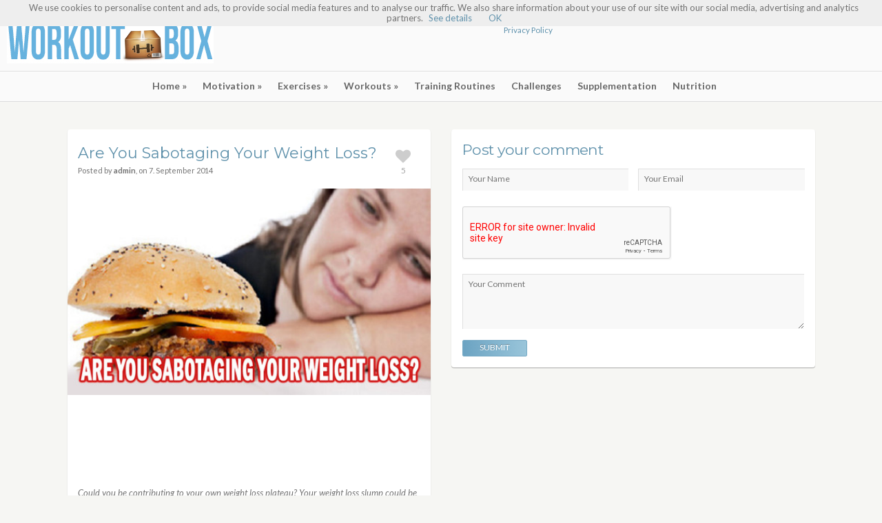

--- FILE ---
content_type: text/html; charset=UTF-8
request_url: http://www.workoutbox.net/are-you-sabotaging-your-weight-loss/
body_size: 10622
content:

<!doctype html>
<!--[if lt IE 7]> <html lang="en-US"
	prefix="og: https://ogp.me/ns#"  class="no-js lt-ie9 lt-ie8 lt-ie7" > <![endif]-->
<!--[if IE 7]>    <html lang="en-US"
	prefix="og: https://ogp.me/ns#"  class="no-js ie7 lt-ie9 lt-ie8"> <![endif]-->
<!--[if IE 8]>    <html lang="en-US"
	prefix="og: https://ogp.me/ns#"  class="no-js ie8 lt-ie9"> <![endif]-->
<!--[if gt IE 8]><!--> <html lang="en-US"
	prefix="og: https://ogp.me/ns#"  class="no-js"> <!--<![endif]-->
<head>
    <meta property="article:publisher" content="https://www.facebook.com/FIT.exercises/" />
	<meta property="article:author" content="https://www.facebook.com/FIT.exercises/" />
	<meta charset="UTF-8">
	<meta name="viewport" content="width=device-width, initial-scale=1, maximum-scale=1">
	<title>Are You Sabotaging Your Weight Loss? | Fitness Workouts &amp; Exercises</title>

<!-- All in One SEO Pack 3.3.4 by Michael Torbert of Semper Fi Web Design[779,864] -->
<meta name="description"  content="Could you be contributing to your own weight loss plateau? Your weight loss slump could be due to a few commonly made mistakes. It could be a matter of a few" />

<script type="application/ld+json" class="aioseop-schema">{"@context":"https://schema.org","@graph":[{"@type":"Organization","@id":"http://www.workoutbox.net/#organization","url":"http://www.workoutbox.net/","name":"Fitness Workouts &amp; Exercises","sameAs":[]},{"@type":"WebSite","@id":"http://www.workoutbox.net/#website","url":"http://www.workoutbox.net/","name":"Fitness Workouts &amp; Exercises","publisher":{"@id":"http://www.workoutbox.net/#organization"},"potentialAction":{"@type":"SearchAction","target":"http://www.workoutbox.net/?s={search_term_string}","query-input":"required name=search_term_string"}},{"@type":"WebPage","@id":"http://www.workoutbox.net/are-you-sabotaging-your-weight-loss/#webpage","url":"http://www.workoutbox.net/are-you-sabotaging-your-weight-loss/","inLanguage":"en-US","name":"Are You Sabotaging Your Weight Loss?","isPartOf":{"@id":"http://www.workoutbox.net/#website"},"image":{"@type":"ImageObject","@id":"http://www.workoutbox.net/are-you-sabotaging-your-weight-loss/#primaryimage","url":"http://www.workoutbox.net/wp-content/uploads/2014/09/12434.jpg","width":1024,"height":584,"caption":"Are You Sabotaging Your Weight Loss? "},"primaryImageOfPage":{"@id":"http://www.workoutbox.net/are-you-sabotaging-your-weight-loss/#primaryimage"},"datePublished":"2014-09-07T06:38:37+00:00","dateModified":"2014-09-07T06:38:37+00:00"},{"@type":"Article","@id":"http://www.workoutbox.net/are-you-sabotaging-your-weight-loss/#article","isPartOf":{"@id":"http://www.workoutbox.net/are-you-sabotaging-your-weight-loss/#webpage"},"author":{"@id":"http://www.workoutbox.net/author/admin/#author"},"headline":"Are You Sabotaging Your Weight Loss?","datePublished":"2014-09-07T06:38:37+00:00","dateModified":"2014-09-07T06:38:37+00:00","commentCount":0,"mainEntityOfPage":{"@id":"http://www.workoutbox.net/are-you-sabotaging-your-weight-loss/#webpage"},"publisher":{"@id":"http://www.workoutbox.net/#organization"},"articleSection":"Uncategorized","image":{"@type":"ImageObject","@id":"http://www.workoutbox.net/are-you-sabotaging-your-weight-loss/#primaryimage","url":"http://www.workoutbox.net/wp-content/uploads/2014/09/12434.jpg","width":1024,"height":584,"caption":"Are You Sabotaging Your Weight Loss? "}},{"@type":"Person","@id":"http://www.workoutbox.net/author/admin/#author","name":"admin","sameAs":[],"image":{"@type":"ImageObject","@id":"http://www.workoutbox.net/#personlogo","url":"http://2.gravatar.com/avatar/204e54f48b555563fc3bd4c8a170b38a?s=96&d=mm&r=g","width":96,"height":96,"caption":"admin"}}]}</script>
<link rel="canonical" href="http://www.workoutbox.net/are-you-sabotaging-your-weight-loss/" />
<meta property="og:type" content="activity" />
<meta property="og:title" content="Are You Sabotaging Your Weight Loss? | Fitness Workouts &amp; Exercises" />
<meta property="og:description" content="Could you be contributing to your own weight loss plateau? Your weight loss slump could be due to a few commonly made mistakes. It could be a matter of a few small tweaks to your eating routine to get" />
<meta property="og:url" content="http://www.workoutbox.net/are-you-sabotaging-your-weight-loss/" />
<meta property="og:site_name" content="Fitness Workouts &amp; Exercises" />
<meta property="og:image" content="http://www.workoutbox.net/wp-content/uploads/2014/09/12434.jpg" />
<meta name="twitter:card" content="summary" />
<meta name="twitter:title" content="Are You Sabotaging Your Weight Loss? | Fitness Workouts &amp; Exercise" />
<meta name="twitter:description" content="Could you be contributing to your own weight loss plateau? Your weight loss slump could be due to a few commonly made mistakes. It could be a matter of a few small tweaks to your eating routine to get" />
<meta name="twitter:image" content="http://www.workoutbox.net/wp-content/uploads/2014/09/12434.jpg" />
<!-- All in One SEO Pack -->
<link rel='dns-prefetch' href='//fonts.googleapis.com' />
<link rel='dns-prefetch' href='//s.w.org' />
<link rel="alternate" type="application/rss+xml" title="Fitness Workouts &amp; Exercises &raquo; Feed" href="http://www.workoutbox.net/feed/" />
<link rel="alternate" type="application/rss+xml" title="Fitness Workouts &amp; Exercises &raquo; Comments Feed" href="http://www.workoutbox.net/comments/feed/" />
<link rel="alternate" type="application/rss+xml" title="Fitness Workouts &amp; Exercises &raquo; Are You Sabotaging Your Weight Loss? Comments Feed" href="http://www.workoutbox.net/are-you-sabotaging-your-weight-loss/feed/" />
		<script type="text/javascript">
			window._wpemojiSettings = {"baseUrl":"https:\/\/s.w.org\/images\/core\/emoji\/11.2.0\/72x72\/","ext":".png","svgUrl":"https:\/\/s.w.org\/images\/core\/emoji\/11.2.0\/svg\/","svgExt":".svg","source":{"concatemoji":"http:\/\/www.workoutbox.net\/wp-includes\/js\/wp-emoji-release.min.js?ver=5.1.19"}};
			!function(e,a,t){var n,r,o,i=a.createElement("canvas"),p=i.getContext&&i.getContext("2d");function s(e,t){var a=String.fromCharCode;p.clearRect(0,0,i.width,i.height),p.fillText(a.apply(this,e),0,0);e=i.toDataURL();return p.clearRect(0,0,i.width,i.height),p.fillText(a.apply(this,t),0,0),e===i.toDataURL()}function c(e){var t=a.createElement("script");t.src=e,t.defer=t.type="text/javascript",a.getElementsByTagName("head")[0].appendChild(t)}for(o=Array("flag","emoji"),t.supports={everything:!0,everythingExceptFlag:!0},r=0;r<o.length;r++)t.supports[o[r]]=function(e){if(!p||!p.fillText)return!1;switch(p.textBaseline="top",p.font="600 32px Arial",e){case"flag":return s([55356,56826,55356,56819],[55356,56826,8203,55356,56819])?!1:!s([55356,57332,56128,56423,56128,56418,56128,56421,56128,56430,56128,56423,56128,56447],[55356,57332,8203,56128,56423,8203,56128,56418,8203,56128,56421,8203,56128,56430,8203,56128,56423,8203,56128,56447]);case"emoji":return!s([55358,56760,9792,65039],[55358,56760,8203,9792,65039])}return!1}(o[r]),t.supports.everything=t.supports.everything&&t.supports[o[r]],"flag"!==o[r]&&(t.supports.everythingExceptFlag=t.supports.everythingExceptFlag&&t.supports[o[r]]);t.supports.everythingExceptFlag=t.supports.everythingExceptFlag&&!t.supports.flag,t.DOMReady=!1,t.readyCallback=function(){t.DOMReady=!0},t.supports.everything||(n=function(){t.readyCallback()},a.addEventListener?(a.addEventListener("DOMContentLoaded",n,!1),e.addEventListener("load",n,!1)):(e.attachEvent("onload",n),a.attachEvent("onreadystatechange",function(){"complete"===a.readyState&&t.readyCallback()})),(n=t.source||{}).concatemoji?c(n.concatemoji):n.wpemoji&&n.twemoji&&(c(n.twemoji),c(n.wpemoji)))}(window,document,window._wpemojiSettings);
		</script>
		<style type="text/css">
img.wp-smiley,
img.emoji {
	display: inline !important;
	border: none !important;
	box-shadow: none !important;
	height: 1em !important;
	width: 1em !important;
	margin: 0 .07em !important;
	vertical-align: -0.1em !important;
	background: none !important;
	padding: 0 !important;
}
</style>
	<link rel='stylesheet' id='wordpress-language-css'  href='http://www.workoutbox.net/wp-content/plugins/wordpress-language/res/css/style.css?ver=1.2.1' type='text/css' media='all' />
<link rel='stylesheet' id='fancybox-css'  href='http://www.workoutbox.net/wp-content/themes/pinfinity/panel/scripts/fancybox-2.1.5/jquery.fancybox.css?ver=2.1.5' type='text/css' media='all' />
<link rel='stylesheet' id='wp-block-library-css'  href='http://www.workoutbox.net/wp-includes/css/dist/block-library/style.min.css?ver=5.1.19' type='text/css' media='all' />
<link rel='stylesheet' id='dpsp-frontend-style-css'  href='http://www.workoutbox.net/wp-content/plugins/social-pug/assets/css/style-frontend.css?ver=5.1.19' type='text/css' media='all' />
<link rel='stylesheet' id='wordpress-popular-posts-css-css'  href='http://www.workoutbox.net/wp-content/plugins/wordpress-popular-posts/assets/css/wpp.css?ver=5.0.1' type='text/css' media='all' />
<link rel='stylesheet' id='ci-google-font-css'  href='//fonts.googleapis.com/css?family=Lato%3A400%2C700%2C400italic%7CMontserrat%3A400%2C700&#038;ver=5.1.19' type='text/css' media='all' />
<link rel='stylesheet' id='mmenu-css'  href='http://www.workoutbox.net/wp-content/themes/pinfinity/css/mmenu.css?ver=5.1.19' type='text/css' media='all' />
<link rel='stylesheet' id='font-awesome-css'  href='http://www.workoutbox.net/wp-content/themes/pinfinity/panel/components/fontawesome/css/font-awesome.min.css?ver=4.7.0' type='text/css' media='all' />
<link rel='stylesheet' id='ci-style-css'  href='http://www.workoutbox.net/wp-content/themes/pinfinity/style.css?ver=2.0' type='text/css' media='screen' />
<link rel='stylesheet' id='ci-color-scheme-css'  href='http://www.workoutbox.net/wp-content/themes/pinfinity/colors/default.css?ver=5.1.19' type='text/css' media='all' />
<script type='text/javascript' src='http://www.workoutbox.net/wp-includes/js/jquery/jquery.js?ver=1.12.4'></script>
<script type='text/javascript' src='http://www.workoutbox.net/wp-includes/js/jquery/jquery-migrate.min.js?ver=1.4.1'></script>
<script type='text/javascript' src='http://www.workoutbox.net/wp-content/themes/pinfinity/panel/scripts/modernizr-2.6.2.js?ver=5.1.19'></script>
<script type='text/javascript' src='http://www.workoutbox.net/wp-content/plugins/social-pug/assets/js/front-end.js?ver=5.1.19'></script>
<script type='text/javascript'>
/* <![CDATA[ */
var wpp_params = {"sampling_active":"0","sampling_rate":"100","ajax_url":"http:\/\/www.workoutbox.net\/wp-json\/wordpress-popular-posts\/v1\/popular-posts","ID":"673","token":"dfa907b001","debug":""};
/* ]]> */
</script>
<script type='text/javascript' src='http://www.workoutbox.net/wp-content/plugins/wordpress-popular-posts/assets/js/wpp-5.0.0.min.js?ver=5.0.1'></script>
<link rel='https://api.w.org/' href='http://www.workoutbox.net/wp-json/' />
<link rel="EditURI" type="application/rsd+xml" title="RSD" href="http://www.workoutbox.net/xmlrpc.php?rsd" />
<link rel="wlwmanifest" type="application/wlwmanifest+xml" href="http://www.workoutbox.net/wp-includes/wlwmanifest.xml" /> 
<link rel='prev' title='8 Ways To Burn More Calories' href='http://www.workoutbox.net/8-ways-to-burn-more-calories/' />
<link rel='next' title='5 Effective Ways To Get Back On Track After A Binge' href='http://www.workoutbox.net/5-effective-ways-to-get-back-on-track-after-a-binge/' />
<meta name="generator" content="WordPress 5.1.19" />
<meta name="generator" content="CSSIgniter - Pinfinity" />
<link rel='shortlink' href='http://www.workoutbox.net/?p=673' />
<link rel="alternate" type="application/json+oembed" href="http://www.workoutbox.net/wp-json/oembed/1.0/embed?url=http%3A%2F%2Fwww.workoutbox.net%2Fare-you-sabotaging-your-weight-loss%2F" />
<link rel="alternate" type="text/xml+oembed" href="http://www.workoutbox.net/wp-json/oembed/1.0/embed?url=http%3A%2F%2Fwww.workoutbox.net%2Fare-you-sabotaging-your-weight-loss%2F&#038;format=xml" />
<meta property="fb:pages" content="546179682064336" /><style type="text/css" data-source="Social Pug"></style><meta name="twitter:card" 		content="summary_large_image" /><meta property="og:url"			content="http://www.workoutbox.net/are-you-sabotaging-your-weight-loss/" /><meta property="og:type"			content="article" /><meta property="og:title"			content="Are You Sabotaging Your Weight Loss? " /><meta property="og:description" 	content="Could you be contributing to your own weight loss plateau? Your weight loss slump could" /><meta property="og:image" 		content="http://www.workoutbox.net/wp-content/uploads/2014/09/12434.jpg" /><link rel="shortcut icon" type="image/x-icon" href="http://fitnesshashtag.com/workoutbox/wp-content/themes/workouts/panel/img/favicon.ico" /><link rel="apple-touch-icon" href="http://fitnesshashtag.com/workoutbox/wp-content/themes/workouts/panel/img/apple-touch-icon.png" /><link rel="apple-touch-icon" sizes="72x72" href="http://fitnesshashtag.com/workoutbox/wp-content/themes/workouts/panel/img/apple-touch-icon-72x72.png" /><link rel="apple-touch-icon" sizes="114x114" href="http://fitnesshashtag.com/workoutbox/wp-content/themes/workouts/panel/img/apple-touch-icon-72x72.png" /><link rel="pingback" href="http://www.workoutbox.net/xmlrpc.php" />			    <script async src="//pagead2.googlesyndication.com/pagead/js/adsbygoogle.js"></script>
<script>
  (adsbygoogle = window.adsbygoogle || []).push({
    google_ad_client: "ca-pub-9897894991786948",
    enable_page_level_ads: true
  });
</script>
</head>

<body class="post-template-default single single-post postid-673 single-format-standard ci-pinfinity ci-pinfinity-2-0 ci-scheme-default">
		<!-- FB Script -->
		<div id="fb-root"></div>
		<script>
			(function(d, s, id) {
				var js, fjs = d.getElementsByTagName(s)[0];
				if (d.getElementById(id)) return;
				js = d.createElement(s); js.id = id;
				js.src = "//connect.facebook.net/en_US/all.js#xfbml=1";
				fjs.parentNode.insertBefore(js, fjs);
			}(document, 'script', 'facebook-jssdk'));
		</script>
		
<header id="header">
	<div class="pre-head show-on-mobile">
		<div class="wrap group">
			<div class="pre-head-wgt group">
				<a href="#mobilemenu" class="mobile-nav-trigger">
					<i class="fa fa-navicon"></i>
					Menu				</a>

				<aside id="text-7" class="widget widget_text group"><h3 class="widget-title">Privacy Policy</h3>			<div class="textwidget"><p><a href="http://www.workoutbox.net/?page_id=67">Privacy Policy</a></p>
</div>
		</aside><aside id="custom_html-3" class="widget_text widget widget_custom_html group"><div class="textwidget custom-html-widget"><script async src="//pagead2.googlesyndication.com/pagead/js/adsbygoogle.js"></script>
<!-- WBOX_468x60 -->
<ins class="adsbygoogle"
     style="display:inline-block;width:468px;height:60px"
     data-ad-client="ca-pub-9897894991786948"
     data-ad-slot="9440245095"></ins>
<script>
(adsbygoogle = window.adsbygoogle || []).push({});
</script></div></aside>			</div> <!-- .header-wgt -->
		</div>
	</div> <!-- .pre-head -->

	<div id="site-head">
		<div class="wrap group">
			<hgroup class="logo imglogo">
				<h1><a href="http://www.workoutbox.net"><img src="http://www.workoutbox.net/wp-content/uploads/2015/02/61356.jpg" alt="Fitness Workouts &amp; Exercises" /></a></h1>			</hgroup>

			<div class="header-wgt group">
				<aside id="text-7" class="widget widget_text group"><h3 class="widget-title">Privacy Policy</h3>			<div class="textwidget"><p><a href="http://www.workoutbox.net/?page_id=67">Privacy Policy</a></p>
</div>
		</aside><aside id="custom_html-3" class="widget_text widget widget_custom_html group"><div class="textwidget custom-html-widget"><script async src="//pagead2.googlesyndication.com/pagead/js/adsbygoogle.js"></script>
<!-- WBOX_468x60 -->
<ins class="adsbygoogle"
     style="display:inline-block;width:468px;height:60px"
     data-ad-client="ca-pub-9897894991786948"
     data-ad-slot="9440245095"></ins>
<script>
(adsbygoogle = window.adsbygoogle || []).push({});
</script></div></aside>			</div> <!-- .header-wgt -->
		</div> <!-- .wrap < #header -->
	</div> <!-- #site-head -->

	<nav>
		<div id="mobilemenu"></div>

		<div class="wrap group">
			<ul id="navigation" class="group"><li id="menu-item-152" class="menu-item menu-item-type-custom menu-item-object-custom menu-item-home menu-item-has-children menu-item-152"><a href="http://www.workoutbox.net">Home</a>
<ul class="sub-menu">
	<li id="menu-item-196" class="menu-item menu-item-type-post_type menu-item-object-page menu-item-196"><a href="http://www.workoutbox.net/privacy-policy/">Privacy Policy</a></li>
</ul>
</li>
<li id="menu-item-176" class="menu-item menu-item-type-taxonomy menu-item-object-category menu-item-has-children menu-item-176"><a href="http://www.workoutbox.net/category/motivation/">Motivation</a>
<ul class="sub-menu">
	<li id="menu-item-195" class="menu-item menu-item-type-taxonomy menu-item-object-category menu-item-195"><a href="http://www.workoutbox.net/category/motivation/videos/">Videos</a></li>
	<li id="menu-item-193" class="menu-item menu-item-type-taxonomy menu-item-object-category menu-item-193"><a href="http://www.workoutbox.net/category/motivation/pictures/">Pictures</a></li>
	<li id="menu-item-194" class="menu-item menu-item-type-taxonomy menu-item-object-category menu-item-194"><a href="http://www.workoutbox.net/category/motivation/quotes/">Quotes</a></li>
</ul>
</li>
<li id="menu-item-154" class="menu-item menu-item-type-taxonomy menu-item-object-category menu-item-has-children menu-item-154"><a href="http://www.workoutbox.net/category/exercises/">Exercises</a>
<ul class="sub-menu">
	<li id="menu-item-155" class="menu-item menu-item-type-taxonomy menu-item-object-category menu-item-155"><a href="http://www.workoutbox.net/category/exercises/abs-exercises/">Abs Exercises</a></li>
	<li id="menu-item-169" class="menu-item menu-item-type-taxonomy menu-item-object-category menu-item-169"><a href="http://www.workoutbox.net/category/exercises/chest-exercises/">Chest Exercises</a></li>
	<li id="menu-item-156" class="menu-item menu-item-type-taxonomy menu-item-object-category menu-item-has-children menu-item-156"><a href="http://www.workoutbox.net/category/exercises/arm-exercises/">Arm Exercises</a>
	<ul class="sub-menu">
		<li id="menu-item-157" class="menu-item menu-item-type-taxonomy menu-item-object-category menu-item-157"><a href="http://www.workoutbox.net/category/exercises/arm-exercises/bicep-exercises/">Bicep Exercises</a></li>
		<li id="menu-item-158" class="menu-item menu-item-type-taxonomy menu-item-object-category menu-item-158"><a href="http://www.workoutbox.net/category/exercises/arm-exercises/tricep-exercises/">Tricep Exercises</a></li>
	</ul>
</li>
	<li id="menu-item-159" class="menu-item menu-item-type-taxonomy menu-item-object-category menu-item-has-children menu-item-159"><a href="http://www.workoutbox.net/category/exercises/back-exercises/">Back Exercises</a>
	<ul class="sub-menu">
		<li id="menu-item-168" class="menu-item menu-item-type-taxonomy menu-item-object-category menu-item-168"><a href="http://www.workoutbox.net/category/exercises/back-exercises/upper-back-exercises/">Upper Back Exercises</a></li>
		<li id="menu-item-167" class="menu-item menu-item-type-taxonomy menu-item-object-category menu-item-167"><a href="http://www.workoutbox.net/category/exercises/back-exercises/lower-back-exercises/">Lower Back Exercises</a></li>
		<li id="menu-item-160" class="menu-item menu-item-type-taxonomy menu-item-object-category menu-item-160"><a href="http://www.workoutbox.net/category/exercises/back-exercises/lat-exercises/">Lat Exercises</a></li>
	</ul>
</li>
	<li id="menu-item-170" class="menu-item menu-item-type-taxonomy menu-item-object-category menu-item-has-children menu-item-170"><a href="http://www.workoutbox.net/category/exercises/leg-exercises/">Leg Exercises</a>
	<ul class="sub-menu">
		<li id="menu-item-171" class="menu-item menu-item-type-taxonomy menu-item-object-category menu-item-171"><a href="http://www.workoutbox.net/category/exercises/leg-exercises/calf-exercises/">Calf Exercises</a></li>
		<li id="menu-item-172" class="menu-item menu-item-type-taxonomy menu-item-object-category menu-item-172"><a href="http://www.workoutbox.net/category/exercises/leg-exercises/glute-exercises/">Glute Exercises</a></li>
		<li id="menu-item-173" class="menu-item menu-item-type-taxonomy menu-item-object-category menu-item-173"><a href="http://www.workoutbox.net/category/exercises/leg-exercises/hamstring-exercises/">Hamstring Exercises</a></li>
		<li id="menu-item-174" class="menu-item menu-item-type-taxonomy menu-item-object-category menu-item-174"><a href="http://www.workoutbox.net/category/exercises/leg-exercises/quadriceps-exercises/">Quadriceps Exercises</a></li>
	</ul>
</li>
	<li id="menu-item-175" class="menu-item menu-item-type-taxonomy menu-item-object-category menu-item-175"><a href="http://www.workoutbox.net/category/exercises/shoulder-exercises/">Shoulder Exercises</a></li>
</ul>
</li>
<li id="menu-item-180" class="menu-item menu-item-type-taxonomy menu-item-object-category menu-item-has-children menu-item-180"><a href="http://www.workoutbox.net/category/workouts/">Workouts</a>
<ul class="sub-menu">
	<li id="menu-item-181" class="menu-item menu-item-type-taxonomy menu-item-object-category menu-item-181"><a href="http://www.workoutbox.net/category/workouts/ab-workouts/">Ab Workouts</a></li>
	<li id="menu-item-184" class="menu-item menu-item-type-taxonomy menu-item-object-category menu-item-184"><a href="http://www.workoutbox.net/category/workouts/chest-workouts/">Chest Workouts</a></li>
	<li id="menu-item-182" class="menu-item menu-item-type-taxonomy menu-item-object-category menu-item-182"><a href="http://www.workoutbox.net/category/workouts/bicep-workouts/">Bicep Workouts</a></li>
	<li id="menu-item-185" class="menu-item menu-item-type-taxonomy menu-item-object-category menu-item-185"><a href="http://www.workoutbox.net/category/workouts/glute-workouts/">Glute Workouts</a></li>
	<li id="menu-item-183" class="menu-item menu-item-type-taxonomy menu-item-object-category menu-item-183"><a href="http://www.workoutbox.net/category/workouts/calf-workouts/">Calf Workouts</a></li>
	<li id="menu-item-186" class="menu-item menu-item-type-taxonomy menu-item-object-category menu-item-186"><a href="http://www.workoutbox.net/category/workouts/hamstring-workouts/">Hamstring Workouts</a></li>
	<li id="menu-item-191" class="menu-item menu-item-type-taxonomy menu-item-object-category menu-item-191"><a href="http://www.workoutbox.net/category/workouts/tricep-workouts/">Tricep Workouts</a></li>
	<li id="menu-item-187" class="menu-item menu-item-type-taxonomy menu-item-object-category menu-item-187"><a href="http://www.workoutbox.net/category/workouts/lat-workouts/">Lat Workouts</a></li>
	<li id="menu-item-188" class="menu-item menu-item-type-taxonomy menu-item-object-category menu-item-188"><a href="http://www.workoutbox.net/category/workouts/lower-back-workouts/">Lower Back Workouts</a></li>
	<li id="menu-item-189" class="menu-item menu-item-type-taxonomy menu-item-object-category menu-item-189"><a href="http://www.workoutbox.net/category/workouts/quadriceps-workouts/">Quadriceps Workouts</a></li>
	<li id="menu-item-190" class="menu-item menu-item-type-taxonomy menu-item-object-category menu-item-190"><a href="http://www.workoutbox.net/category/workouts/shoulder-workouts/">Shoulder Workouts</a></li>
	<li id="menu-item-192" class="menu-item menu-item-type-taxonomy menu-item-object-category menu-item-192"><a href="http://www.workoutbox.net/category/workouts/upper-back-workouts/">Upper Back Workouts</a></li>
</ul>
</li>
<li id="menu-item-179" class="menu-item menu-item-type-taxonomy menu-item-object-category menu-item-179"><a href="http://www.workoutbox.net/category/training-routines/">Training Routines</a></li>
<li id="menu-item-153" class="menu-item menu-item-type-taxonomy menu-item-object-category menu-item-153"><a href="http://www.workoutbox.net/category/challenges/">Challenges</a></li>
<li id="menu-item-178" class="menu-item menu-item-type-taxonomy menu-item-object-category menu-item-178"><a href="http://www.workoutbox.net/category/supplementation/">Supplementation</a></li>
<li id="menu-item-177" class="menu-item menu-item-type-taxonomy menu-item-object-category menu-item-177"><a href="http://www.workoutbox.net/category/nutrition/">Nutrition</a></li>
</ul>		</div> <!-- .wrap < nav -->
	</nav>
</header>

<section id="main">
	<div class="wrap group">

<div class="inner-container group">

	<div class="box-hold group">
		<article id="post-673" class="entry box format-standard post-673 post type-post status-publish has-post-thumbnail hentry category-uncategorized">

			<div class="entry-intro">
				<h1>Are You Sabotaging Your Weight Loss?</h1>
				<span class="entry-meta">
					Posted by <strong>admin</strong>, on <time datetime="2014-09-07T06:38:37+01:00">7. September 2014</time>				</span>
			
				<div class="single-heart-this">
					<a data-post-id="673" class="heart-this" href="#" title="Love this."><span class="heart-icon"><i class="fa fa-heart"></i></span><span class="heart-no">5</span></a>				</div>
			</div> <!-- .entry-intro -->
			
				<figure class="entry-image">
		<a href="http://www.workoutbox.net/wp-content/uploads/2014/09/12434.jpg" class="thumb" rel="fancybox[673]" title=""><img src="http://www.workoutbox.net/wp-content/uploads/2014/09/12434-500x285.jpg" class="attachment-ci_listing_thumb size-ci_listing_thumb wp-post-image" alt="Are You Sabotaging Your Weight Loss?" srcset="http://www.workoutbox.net/wp-content/uploads/2014/09/12434-500x285.jpg 500w, http://www.workoutbox.net/wp-content/uploads/2014/09/12434-300x171.jpg 300w, http://www.workoutbox.net/wp-content/uploads/2014/09/12434.jpg 1024w" sizes="(max-width: 500px) 100vw, 500px" /></a>	</figure>

<div class="entry-content group">
	
<!-- Easy Plugin for AdSense V8.67 -->
<!-- [leadin: 0 urCount: 0 urMax: 0] -->
<div class="ezAdsense adsense adsense-leadin" style="float:right;margin:12px;"><script async src="//pagead2.googlesyndication.com/pagead/js/adsbygoogle.js"></script>
<!-- WBOX_728x90 -->
<ins class="adsbygoogle"
     style="display:inline-block;width:728px;height:90px"
     data-ad-client="ca-pub-9897894991786948"
     data-ad-slot="7689724312"></ins>
<script>
(adsbygoogle = window.adsbygoogle || []).push({});
</script></div>
<!-- Easy Plugin for AdSense V8.67 -->
<p><em>Could you be contributing to your own weight loss plateau? Your weight loss slump could be due to a few commonly made mistakes. It could be a matter of a few small tweaks to your eating routine to get you out of your slump! Here are 5 common weight loss mistakes to avoid. They may seem simple but can make a huge difference in your progress.</em></p>
<p>Mistake #1 Eating large meals 3 times a day.</p>
<p>Solution: Eat smaller more frequent meals throughout the day &#8211; doing this will help regulate your blood sugar levels control cravings and keep overeating at bay. Of course it&#8217;s a given your more frequent meals should be nutritious.</p>
<p>Mistake #2 Letting more than 5 hours pass between meals.Going more than 4-5 hours without refueling your body will send you into a spiral of cravings and hunger, slowing your metabolism.</p>
<p>Solution: Eat every 2-3 hours never go more than 4 hours without refueling your body.</p>
<p>Mistake #3 Lack of protein at every meal.</p>

<!-- Easy Plugin for AdSense V8.67 -->
<!-- [midtext: 1 urCount: 1 urMax: 0] -->
<div class="ezAdsense adsense adsense-midtext" style="float:right;margin:12px;"><script async src="//pagead2.googlesyndication.com/pagead/js/adsbygoogle.js"></script>
<!-- WBOX_300x600 -->
<ins class="adsbygoogle"
     style="display:inline-block;width:300px;height:600px"
     data-ad-client="ca-pub-9897894991786948"
     data-ad-slot="5694116364"></ins>
<script>
(adsbygoogle = window.adsbygoogle || []).push({});
</script></div>
<!-- Easy Plugin for AdSense V8.67 -->
<p>Solution: Add a lean complete protein at every meal. Protein helps you burn fat build muscles and keeps you feeling full longer.</p>
<p>Mistake #4 Eating too quickly. It takes 20 minutes for your body to get the memo that you are full. So if you eat too quickly you&#8217;re likely to eat more than you need.</p>
<p>Solution: Don&#8217;t eat on the run. Take some time to sit and eat and allow your food to digest properly.</p>
<p>Mistake #5 Overeating. No, I don&#8217;t mean binging. Believe it or not, overeating by only a  few hundred calories a day can be more damaging to your weight loss. We are usually more aware when we overeat by binging and pigging out, but we rarely notice when we overeat healthy food.</p>
<div style="clear:both; margin-top:0em; margin-bottom:1em;"><a href="http://www.workoutbox.net/do-i-need-to-load-with-creatine/" target="_blank" rel="nofollow" class="ue67705538e64a35e0cbec63250eaae4c"><!-- INLINE RELATED POSTS 1/3 //--><style> .ue67705538e64a35e0cbec63250eaae4c { padding:0px; margin: 0; padding-top:1em!important; padding-bottom:1em!important; width:100%; display: block; font-weight:bold; background-color:inherit; border:0!important; border-left:4px solid inherit!important; text-decoration:none; } .ue67705538e64a35e0cbec63250eaae4c:active, .ue67705538e64a35e0cbec63250eaae4c:hover { opacity: 1; transition: opacity 250ms; webkit-transition: opacity 250ms; text-decoration:none; } .ue67705538e64a35e0cbec63250eaae4c { transition: background-color 250ms; webkit-transition: background-color 250ms; opacity: 1; transition: opacity 250ms; webkit-transition: opacity 250ms; } .ue67705538e64a35e0cbec63250eaae4c .ctaText { font-weight:bold; color:#E74C3C; text-decoration:none; font-size: 16px; } .ue67705538e64a35e0cbec63250eaae4c .postTitle { color:inherit; text-decoration: underline!important; font-size: 16px; } .ue67705538e64a35e0cbec63250eaae4c:hover .postTitle { text-decoration: underline!important; } </style><div style="padding-left:1em; padding-right:1em;"><span class="ctaText">Related article:</span>&nbsp; <span class="postTitle">Do I Need To Load With Creatine?</span></div></a></div><p>Solution: Be mindful of those few extra bites after you&#8217;re full. Make sure your calories are in check even if you&#8217;re eating healthy foods.</p>
<p>If your weight loss has stalled despite your best efforts, it might be helpful for you to take a good look at your eating habits. It could be that one or more of these small habits is the culprit in sabotaging your efforts.</p>
<p class="dpsp-share-text">Sharing is caring!</p><div id="dpsp-content-bottom" class="dpsp-content-wrapper dpsp-shape-rounded dpsp-column-2 dpsp-has-spacing dpsp-show-on-mobile dpsp-button-style-1 dpsp-has-icon-background dpsp-has-button-background dpsp-show-total-share-count dpsp-show-total-share-count-after"><ul class="dpsp-networks-btns-wrapper dpsp-networks-btns-content "><li><a rel="nofollow" href="https://www.facebook.com/sharer/sharer.php?u=http%3A%2F%2Fwww.workoutbox.net%2Fare-you-sabotaging-your-weight-loss%2F&t=Are%20You%20Sabotaging%20Your%20Weight%20Loss%3F%20" class="dpsp-network-btn dpsp-facebook dpsp-first"><span class="dpsp-network-icon"></span><span class="dpsp-network-label-wrapper"><span class="dpsp-network-label">Facebook</span></span></a></li><li><a rel="nofollow" href="#" class="dpsp-network-btn dpsp-pinterest"><span class="dpsp-network-icon"></span><span class="dpsp-network-label-wrapper"><span class="dpsp-network-label">Pinterest</span></span></a></li><li><a rel="nofollow" href="https://plus.google.com/share?url=http%3A%2F%2Fwww.workoutbox.net%2Fare-you-sabotaging-your-weight-loss%2F" class="dpsp-network-btn dpsp-google-plus"><span class="dpsp-network-icon"></span><span class="dpsp-network-label-wrapper"><span class="dpsp-network-label">Google+</span></span></a></li><li><a rel="nofollow" href="https://twitter.com/intent/tweet?text=Are%20You%20Sabotaging%20Your%20Weight%20Loss%3F%20&url=http%3A%2F%2Fwww.workoutbox.net%2Fare-you-sabotaging-your-weight-loss%2F" class="dpsp-network-btn dpsp-twitter dpsp-last"><span class="dpsp-network-icon"></span><span class="dpsp-network-label-wrapper"><span class="dpsp-network-label">Twitter</span></span></a></li></ul><div class="dpsp-total-share-wrapper"><span class="dpsp-icon-total-share"></span><span class="dpsp-total-share-count">24</span><span>shares</span></div></div></div>
			
			<div class="social-share group">
	<div class="social-button social-facebook">
		<div class="fb-like" data-href="http://www.workoutbox.net/are-you-sabotaging-your-weight-loss/" data-send="true" data-layout="button_count" data-width="150" data-show-faces="false"></div>

	</div>
	<div class="social-button social-twitter">
		<a href="https://twitter.com/share" class="twitter-share-button">Tweet</a>
		<script>
			!function (d, s, id) {
				var js, fjs = d.getElementsByTagName(s)[0];
				if (!d.getElementById(id)) {
					js = d.createElement(s);
					js.id = id;
					js.src = "//platform.twitter.com/widgets.js";
					fjs.parentNode.insertBefore(js, fjs);
				}
			}(document, "script", "twitter-wjs");
		</script>
	</div>

	
				<div class="social-button social-pinterest">
								<a href="https://pinterest.com/pin/create/button/?url=http://www.workoutbox.net/are-you-sabotaging-your-weight-loss/&media=http://www.workoutbox.net/wp-content/uploads/2014/09/12434.jpg&description=Are You Sabotaging Your Weight Loss?" class="pin-it-button" count-layout="horizontal"><img border="0" src="//assets.pinterest.com/images/PinExt.png" title="Pin It" /></a>
			</div>
	
</div>
		
		</article>
	</div> <!-- .box-hold -->
	
	
<div class="box-hold">

  <div class="box comment-form">
	<div class="box-content">
						
	<h3 id="reply-title" class="comments">Post your comment</h3>

	<div class="post-form innerbox">
					<form action="http://www.workoutbox.net/wp-comments-post.php" class="group" method="post" id="commentform">
																		<fieldset class="group"><p><input title="Your Name" type="text" class="input-text" id="author" name="author" value="" aria-required='true' ></p>
<p><input type="text" title="Your Email" class="input-text" id="email" name="email" value="" aria-required='true' ></p></fieldset>
<div class="gglcptch gglcptch_v2"><div id="gglcptch_recaptcha_1164764969" class="gglcptch_recaptcha"></div>
				<noscript>
					<div style="width: 302px;">
						<div style="width: 302px; height: 422px; position: relative;">
							<div style="width: 302px; height: 422px; position: absolute;">
								<iframe src="https://www.google.com/recaptcha/api/fallback?k=6LfU0TgUAAAAALgekWFzoUkiFyYYjt_sTVq6UBgj" frameborder="0" scrolling="no" style="width: 302px; height:422px; border-style: none;"></iframe>
							</div>
						</div>
						<div style="border-style: none; bottom: 12px; left: 25px; margin: 0px; padding: 0px; right: 25px; background: #f9f9f9; border: 1px solid #c1c1c1; border-radius: 3px; height: 60px; width: 300px;">
							<textarea id="g-recaptcha-response" name="g-recaptcha-response" class="g-recaptcha-response" style="width: 250px !important; height: 40px !important; border: 1px solid #c1c1c1 !important; margin: 10px 25px !important; padding: 0px !important; resize: none !important;"></textarea>
						</div>
					</div>
				</noscript></div>								<fieldset><p><textarea title="Your Comment" cols="30" rows="4" id="comment" name="comment" aria-required="true"></textarea></p></fieldset>					
				<button type="submit" name="submit" id="submit">Submit</button>
				<input type='hidden' name='comment_post_ID' value='673' id='comment_post_ID' />
<input type='hidden' name='comment_parent' id='comment_parent' value='0' />
	
							</form>
			</div>
	
			</div>
</div>



	
</div> <!-- .box-hold -->
</div> <!-- .inner-container -->

	</div> <!-- .wrap < #main -->
</section> <!--  #main -->

<footer id="footer">
	<div class="wrap group">
		<div class="footer-text">
			<a href="http://www.workoutbox.net/">Powered by WorkoutBox</a>		</div>
	</div>
</footer>

				
				<script src="http://www.workoutbox.net/wp-content/plugins/wp-cookiechoise/js/cookiechoices.js"></script>

								<script>
				  document.addEventListener('DOMContentLoaded', function(event) {
					cookieChoices.showCookieConsentBar('We use cookies to personalise content and ads, to provide social media features and to analyse our traffic. We also share information about your use of our site with our social media, advertising and analytics partners.','OK', 'See details', 'http://www.workoutbox.net/privacy-policy/');
				  });
				</script>
				        <script type="text/javascript">
            (function(){
                document.addEventListener('DOMContentLoaded', function(){
                    let wpp_widgets = document.querySelectorAll('.popular-posts-sr');

                    if ( wpp_widgets ) {
                        for (let i = 0; i < wpp_widgets.length; i++) {
                            let wpp_widget = wpp_widgets[i];
                            WordPressPopularPosts.theme(wpp_widget);
                        }
                    }
                });
            })();
        </script>
                <script>
            var WPPImageObserver = null;

            function wpp_load_img(img) {
                if ( ! 'imgSrc' in img.dataset || ! img.dataset.imgSrc )
                    return;

                img.src = img.dataset.imgSrc;

                if ( 'imgSrcset' in img.dataset ) {
                    img.srcset = img.dataset.imgSrcset;
                    img.removeAttribute('data-img-srcset');
                }

                img.classList.remove('wpp-lazyload');
                img.removeAttribute('data-img-src');
                img.classList.add('wpp-lazyloaded');
            }

            function wpp_observe_imgs(){
                let wpp_images = document.querySelectorAll('img.wpp-lazyload'),
                    wpp_widgets = document.querySelectorAll('.popular-posts-sr');

                if ( wpp_images.length || wpp_widgets.length ) {
                    if ( 'IntersectionObserver' in window ) {
                        WPPImageObserver = new IntersectionObserver(function(entries, observer) {
                            entries.forEach(function(entry) {
                                if (entry.isIntersecting) {
                                    let img = entry.target;
                                    wpp_load_img(img);
                                    WPPImageObserver.unobserve(img);
                                }
                            });
                        });

                        if ( wpp_images.length ) {
                            wpp_images.forEach(function(image) {
                                WPPImageObserver.observe(image);
                            });
                        }

                        if ( wpp_widgets.length ) {
                            for (var i = 0; i < wpp_widgets.length; i++) {
                                let wpp_widget_images = wpp_widgets[i].querySelectorAll('img.wpp-lazyload');

                                if ( ! wpp_widget_images.length && wpp_widgets[i].shadowRoot ) {
                                    wpp_widget_images = wpp_widgets[i].shadowRoot.querySelectorAll('img.wpp-lazyload');
                                }

                                if ( wpp_widget_images.length ) {
                                    wpp_widget_images.forEach(function(image) {
                                        WPPImageObserver.observe(image);
                                    });
                                }
                            }
                        }
                    } /** Fallback for older browsers */
                    else {
                        if ( wpp_images.length ) {
                            for (var i = 0; i < wpp_images.length; i++) {
                                wpp_load_img(wpp_images[i]);
                                wpp_images[i].classList.remove('wpp-lazyloaded');
                            }
                        }

                        if ( wpp_widgets.length ) {
                            for (var j = 0; j < wpp_widgets.length; j++) {
                                let wpp_widget = wpp_widgets[j],
                                    wpp_widget_images = wpp_widget.querySelectorAll('img.wpp-lazyload');

                                if ( ! wpp_widget_images.length && wpp_widget.shadowRoot ) {
                                    wpp_widget_images = wpp_widget.shadowRoot.querySelectorAll('img.wpp-lazyload');
                                }

                                if ( wpp_widget_images.length ) {
                                    for (var k = 0; k < wpp_widget_images.length; k++) {
                                        wpp_load_img(wpp_widget_images[k]);
                                        wpp_widget_images[k].classList.remove('wpp-lazyloaded');
                                    }
                                }
                            }
                        }
                    }
                }
            }

            document.addEventListener('DOMContentLoaded', function() {
                wpp_observe_imgs();

                // When an ajaxified WPP widget loads,
                // Lazy load its images
                document.addEventListener('wpp-onload', function(){
                    wpp_observe_imgs();
                });
            });
        </script>
        <link rel='stylesheet' id='gglcptch-css'  href='http://www.workoutbox.net/wp-content/plugins/google-captcha/css/gglcptch.css?ver=1.55' type='text/css' media='all' />
<script type='text/javascript' src='http://www.workoutbox.net/wp-content/themes/pinfinity/panel/scripts/fancybox-2.1.5/jquery.fancybox.pack.js?ver=2.1.5'></script>
<script type='text/javascript' src='http://www.workoutbox.net/wp-includes/js/comment-reply.min.js?ver=5.1.19'></script>
<script type='text/javascript' src='http://www.workoutbox.net/wp-content/themes/pinfinity/js/jquery.isotope.js?ver=5.1.19'></script>
<script type='text/javascript' src='http://www.workoutbox.net/wp-content/themes/pinfinity/js/jquery.formLabels1.0.js?ver=5.1.19'></script>
<script type='text/javascript' src='http://www.workoutbox.net/wp-content/themes/pinfinity/panel/scripts/superfish.js?ver=5.1.19'></script>
<script type='text/javascript' src='http://www.workoutbox.net/wp-includes/js/imagesloaded.min.js?ver=3.2.0'></script>
<script type='text/javascript' src='http://www.workoutbox.net/wp-content/themes/pinfinity/js/jquery.infinitescroll.min.js?ver=5.1.19'></script>
<script type='text/javascript' src='http://www.workoutbox.net/wp-content/themes/pinfinity/panel/scripts/jquery.flexslider-2.1-min.js?ver=5.1.19'></script>
<script type='text/javascript' src='http://www.workoutbox.net/wp-content/themes/pinfinity/js/jquery.cook.js?ver=5.1.19'></script>
<script type='text/javascript' src='http://www.workoutbox.net/wp-content/themes/pinfinity/js/jquery.mmenu.min.all.js?ver=5.1.19'></script>
<script type='text/javascript' src='http://www.workoutbox.net/wp-content/themes/pinfinity/js/jquery.jplayer.js?ver=5.1.19'></script>
<script type='text/javascript' src='http://www.workoutbox.net/wp-content/themes/pinfinity/panel/scripts/jquery.fitvids.js?ver=1.1'></script>
<script type='text/javascript'>
/* <![CDATA[ */
var ThemeOption = {"slider_autoslide":"1","slider_effect":"fade","slider_direction":"horizontal","slider_duration":"600","slider_speed":"3000","swfPath":"http:\/\/www.workoutbox.net\/wp-content\/themes\/pinfinity\/js"};
/* ]]> */
</script>
<script type='text/javascript' src='http://www.workoutbox.net/wp-content/themes/pinfinity/js/scripts.js?ver=2.0'></script>
<script type='text/javascript' src='http://www.workoutbox.net/wp-content/themes/pinfinity/panel/components/retinajs/dist/retina.js?ver=1.3.0'></script>
<script type='text/javascript'>
/* <![CDATA[ */
var love_it_vars = {"ajaxurl":"http:\/\/www.workoutbox.net\/wp-admin\/admin-ajax.php","nonce":"79ef5f54ed","already_loved_message":"You have already loved this item.","error_message":"Sorry, there was a problem processing your request."};
/* ]]> */
</script>
<script type='text/javascript' src='http://www.workoutbox.net/wp-content/themes/pinfinity/js/loveit.js?ver=5.1.19'></script>
<script type='text/javascript' src='http://www.workoutbox.net/wp-includes/js/wp-embed.min.js?ver=5.1.19'></script>
<script type='text/javascript' data-cfasync="false" async="async" defer="defer" src='https://www.google.com/recaptcha/api.js?render=explicit&#038;ver=1.55'></script>
<script type='text/javascript'>
/* <![CDATA[ */
var gglcptch = {"options":{"version":"v2","sitekey":"6LfU0TgUAAAAALgekWFzoUkiFyYYjt_sTVq6UBgj","error":"<strong>Warning<\/strong>:&nbsp;More than one reCAPTCHA has been found in the current form. Please remove all unnecessary reCAPTCHA fields to make it work properly.","disable":0,"theme":"light"},"vars":{"visibility":false}};
/* ]]> */
</script>
<script type='text/javascript' src='http://www.workoutbox.net/wp-content/plugins/google-captcha/js/script.js?ver=1.55'></script>
	<script type='text/javascript'>
		jQuery( document ).ready( function( $ ) {
			$( ".fancybox, a[rel^='fancybox[']" ).fancybox( {
				fitToView : true,
				padding   : 0,
				nextEffect: 'fade',
				prevEffect: 'fade'
			} );
		} );
	</script>
		<!--[if (gte IE 6)&(lte IE 8)]>
		<script type="text/javascript" src="http://www.workoutbox.net/wp-content/themes/pinfinity/panel/scripts/selectivizr-min.js"></script>
	<![endif]-->
	
</body>
</html><script async defer data-pin-hover="true" src="//assets.pinterest.com/js/pinit.js"></script>

--- FILE ---
content_type: text/html; charset=utf-8
request_url: https://www.google.com/recaptcha/api2/aframe
body_size: -248
content:
<!DOCTYPE HTML><html><head><meta http-equiv="content-type" content="text/html; charset=UTF-8"></head><body><script nonce="Fr3MTYBNUSqqGp6heJiTVg">/** Anti-fraud and anti-abuse applications only. See google.com/recaptcha */ try{var clients={'sodar':'https://pagead2.googlesyndication.com/pagead/sodar?'};window.addEventListener("message",function(a){try{if(a.source===window.parent){var b=JSON.parse(a.data);var c=clients[b['id']];if(c){var d=document.createElement('img');d.src=c+b['params']+'&rc='+(localStorage.getItem("rc::a")?sessionStorage.getItem("rc::b"):"");window.document.body.appendChild(d);sessionStorage.setItem("rc::e",parseInt(sessionStorage.getItem("rc::e")||0)+1);localStorage.setItem("rc::h",'1769816208370');}}}catch(b){}});window.parent.postMessage("_grecaptcha_ready", "*");}catch(b){}</script></body></html>

--- FILE ---
content_type: text/javascript
request_url: http://www.workoutbox.net/wp-content/themes/pinfinity/js/scripts.js?ver=2.0
body_size: 1353
content:
jQuery(document).ready(function($) {
	$('body').fitVids();

	//
	// Flexslider
	//
	if( $(".flexslider").length > 0) {
		$(".flexslider").flexslider({
			'controlNav': true,
			'directionNav': true,
			'animation': ThemeOption.slider_effect,
			'slideDirection': ThemeOption.slider_direction,
			'slideshow': Boolean(ThemeOption.slider_autoslide),
			'slideshowSpeed': Number(ThemeOption.slider_speed),
			'animationDuration': Number(ThemeOption.slider_duration)
		});
	}

	//
	// Responsive Menus Init with mmenu
	//
	var $mainNav   = $( '#navigation' );
	var $mobileNav = $( '#mobilemenu' );

	$mainNav.clone().removeAttr( 'id' ).removeClass().appendTo( $mobileNav );
	$mobileNav.find( 'li' ).removeAttr( 'id' );

	$mobileNav.mmenu({
		offCanvas: {
			position: 'top',
			zposition: 'front'
		},
		"autoHeight": true,
		"navbars": [
			{
				"position": "top",
				"content": [
					"prev",
					"title",
					"close"
				]
			}
		]
	});

	$mainNav.superfish({
		animation: {
			opacity: "show"
		},
		speed: "fast",
		delay: 250
	});

	$(".searchsubmit").bind("click", function() {
		$(this).parent().submit();
	});


	// Show the videos in a lightbox
	$("#main").on('click', "a[rel^='fancybox-video']", function(){
		var link = $(this).attr('href');
		$.fancybox.showLoading();
		$.get(link, function(data){
			data = $(data).find('.entry-image');
			$.fancybox.open(data, {
				fitToView: true
			});
		});
		return false;
	});

	$(function(){
		$.fn.formLabels();
	});
});

jQuery(window).load( function() {

	//Initialize Isotope
	jQuery('#entry-listing').isotope({
		animationOptions: {
			duration: 750,
			easing: 'linear',
			queue: false
		},
		itemSelector: 'article.entry',
		transformsEnabled: false
	});

	// Page width calculations
	jQuery(window).resize(setContainerWidth);
	var $box = jQuery(".box");

	function setContainerWidth() {
		var columnNumber = parseInt((jQuery(window).width()+15) / ($box.outerWidth(true))),
			containerWidth = (columnNumber * $box.outerWidth(true)) - 15;

		if ( columnNumber > 1 )  {
			jQuery("#box-container").css("width",containerWidth+'px');
		} else {
			jQuery("#box-container").css("width", "100%");
		}
	}

	setContainerWidth();
	loadAudioPlayer(ThemeOption.swfPath);

});


function loadAudioPlayer(domain) {
	jQuery(".format-audio").each(function() {
		var $audio_id = jQuery(this).find(".audio-wrap").data("audio-id"),
			$media = jQuery(this).find(".audio-wrap").data("audio-file"),
			$play_id = '#jp-'+$audio_id,
			$play_ancestor = '#jp-play-'+$audio_id,
			$extension = $media.split('.').pop();

		if ( $extension.toLowerCase() =='mp3' ) {
			$extension = 'mp3';
		} else if ( $extension.toLowerCase() =='mp4' ||  $extension.toLowerCase() =='m4a' ) {
			$extension = 'm4a';
		} else if ( $extension.toLowerCase() =='ogg' || $extension.toLowerCase() =='oga' ) {
			$extension = 'oga';
		} else {
			$extension = '';
		}


		jQuery($play_id).jPlayer({
			ready: function (event) {
				var playerOptions = {
						$extension: $media
					};
				playerOptions[$extension] = $media;
				jQuery(this).jPlayer("setMedia", playerOptions);
			},
			swfPath: domain,
			supplied: $extension,
			wmode: 'window',
			cssSelectorAncestor: $play_ancestor
		});

	});
}
